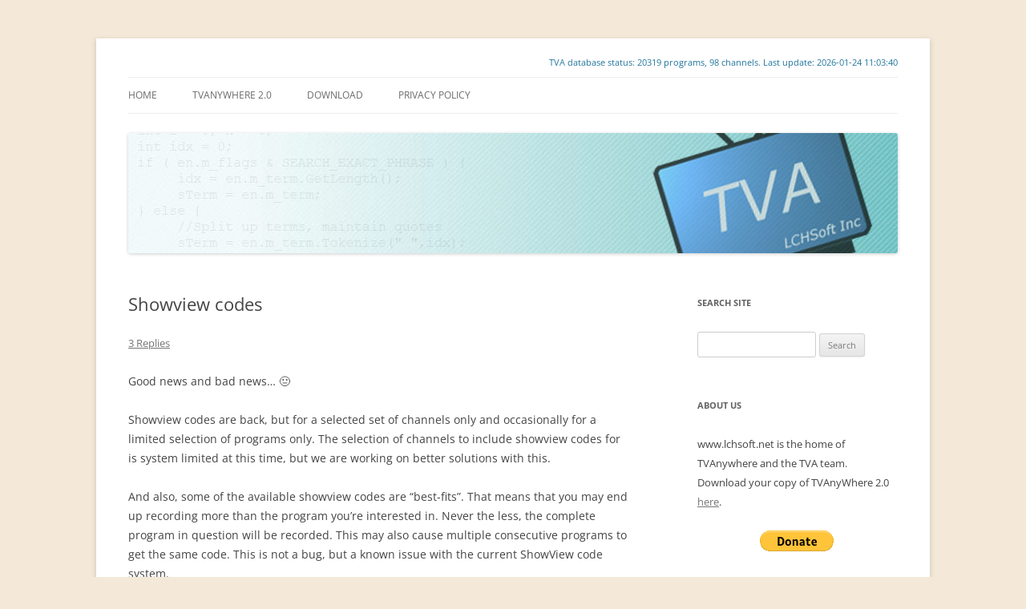

--- FILE ---
content_type: text/html; charset=UTF-8
request_url: https://www.lchsoft.net/showview-codes/comment-page-1/
body_size: 11450
content:
<!DOCTYPE html>
<!--[if IE 7]>
<html class="ie ie7" lang="en-US">
<![endif]-->
<!--[if IE 8]>
<html class="ie ie8" lang="en-US">
<![endif]-->
<!--[if !(IE 7) & !(IE 8)]><!-->
<html lang="en-US">
<!--<![endif]-->
<head>
<meta charset="UTF-8" />
<meta name="viewport" content="width=device-width" />
<title>Showview codes | www.lchsoft.net</title>
<link rel="profile" href="https://gmpg.org/xfn/11" />
<link rel="pingback" href="https://www.lchsoft.net/wp/xmlrpc.php">
<!--[if lt IE 9]>
<script src="https://www.lchsoft.net/wp/wp-content/themes/twentytwelve/js/html5.js?ver=3.7.0" type="text/javascript"></script>
<![endif]-->
<meta name='robots' content='max-image-preview:large' />
<link rel="alternate" type="application/rss+xml" title="www.lchsoft.net &raquo; Feed" href="https://www.lchsoft.net/feed/" />
<link rel="alternate" type="application/rss+xml" title="www.lchsoft.net &raquo; Comments Feed" href="https://www.lchsoft.net/comments/feed/" />
<link rel="alternate" type="application/rss+xml" title="www.lchsoft.net &raquo; Showview codes Comments Feed" href="https://www.lchsoft.net/showview-codes/feed/" />
<link rel="alternate" title="oEmbed (JSON)" type="application/json+oembed" href="https://www.lchsoft.net/wp-json/oembed/1.0/embed?url=https%3A%2F%2Fwww.lchsoft.net%2Fshowview-codes%2F" />
<link rel="alternate" title="oEmbed (XML)" type="text/xml+oembed" href="https://www.lchsoft.net/wp-json/oembed/1.0/embed?url=https%3A%2F%2Fwww.lchsoft.net%2Fshowview-codes%2F&#038;format=xml" />
<style id='wp-img-auto-sizes-contain-inline-css' type='text/css'>
img:is([sizes=auto i],[sizes^="auto," i]){contain-intrinsic-size:3000px 1500px}
/*# sourceURL=wp-img-auto-sizes-contain-inline-css */
</style>
<style id='wp-emoji-styles-inline-css' type='text/css'>

	img.wp-smiley, img.emoji {
		display: inline !important;
		border: none !important;
		box-shadow: none !important;
		height: 1em !important;
		width: 1em !important;
		margin: 0 0.07em !important;
		vertical-align: -0.1em !important;
		background: none !important;
		padding: 0 !important;
	}
/*# sourceURL=wp-emoji-styles-inline-css */
</style>
<style id='wp-block-library-inline-css' type='text/css'>
:root{--wp-block-synced-color:#7a00df;--wp-block-synced-color--rgb:122,0,223;--wp-bound-block-color:var(--wp-block-synced-color);--wp-editor-canvas-background:#ddd;--wp-admin-theme-color:#007cba;--wp-admin-theme-color--rgb:0,124,186;--wp-admin-theme-color-darker-10:#006ba1;--wp-admin-theme-color-darker-10--rgb:0,107,160.5;--wp-admin-theme-color-darker-20:#005a87;--wp-admin-theme-color-darker-20--rgb:0,90,135;--wp-admin-border-width-focus:2px}@media (min-resolution:192dpi){:root{--wp-admin-border-width-focus:1.5px}}.wp-element-button{cursor:pointer}:root .has-very-light-gray-background-color{background-color:#eee}:root .has-very-dark-gray-background-color{background-color:#313131}:root .has-very-light-gray-color{color:#eee}:root .has-very-dark-gray-color{color:#313131}:root .has-vivid-green-cyan-to-vivid-cyan-blue-gradient-background{background:linear-gradient(135deg,#00d084,#0693e3)}:root .has-purple-crush-gradient-background{background:linear-gradient(135deg,#34e2e4,#4721fb 50%,#ab1dfe)}:root .has-hazy-dawn-gradient-background{background:linear-gradient(135deg,#faaca8,#dad0ec)}:root .has-subdued-olive-gradient-background{background:linear-gradient(135deg,#fafae1,#67a671)}:root .has-atomic-cream-gradient-background{background:linear-gradient(135deg,#fdd79a,#004a59)}:root .has-nightshade-gradient-background{background:linear-gradient(135deg,#330968,#31cdcf)}:root .has-midnight-gradient-background{background:linear-gradient(135deg,#020381,#2874fc)}:root{--wp--preset--font-size--normal:16px;--wp--preset--font-size--huge:42px}.has-regular-font-size{font-size:1em}.has-larger-font-size{font-size:2.625em}.has-normal-font-size{font-size:var(--wp--preset--font-size--normal)}.has-huge-font-size{font-size:var(--wp--preset--font-size--huge)}.has-text-align-center{text-align:center}.has-text-align-left{text-align:left}.has-text-align-right{text-align:right}.has-fit-text{white-space:nowrap!important}#end-resizable-editor-section{display:none}.aligncenter{clear:both}.items-justified-left{justify-content:flex-start}.items-justified-center{justify-content:center}.items-justified-right{justify-content:flex-end}.items-justified-space-between{justify-content:space-between}.screen-reader-text{border:0;clip-path:inset(50%);height:1px;margin:-1px;overflow:hidden;padding:0;position:absolute;width:1px;word-wrap:normal!important}.screen-reader-text:focus{background-color:#ddd;clip-path:none;color:#444;display:block;font-size:1em;height:auto;left:5px;line-height:normal;padding:15px 23px 14px;text-decoration:none;top:5px;width:auto;z-index:100000}html :where(.has-border-color){border-style:solid}html :where([style*=border-top-color]){border-top-style:solid}html :where([style*=border-right-color]){border-right-style:solid}html :where([style*=border-bottom-color]){border-bottom-style:solid}html :where([style*=border-left-color]){border-left-style:solid}html :where([style*=border-width]){border-style:solid}html :where([style*=border-top-width]){border-top-style:solid}html :where([style*=border-right-width]){border-right-style:solid}html :where([style*=border-bottom-width]){border-bottom-style:solid}html :where([style*=border-left-width]){border-left-style:solid}html :where(img[class*=wp-image-]){height:auto;max-width:100%}:where(figure){margin:0 0 1em}html :where(.is-position-sticky){--wp-admin--admin-bar--position-offset:var(--wp-admin--admin-bar--height,0px)}@media screen and (max-width:600px){html :where(.is-position-sticky){--wp-admin--admin-bar--position-offset:0px}}

/*# sourceURL=wp-block-library-inline-css */
</style><style id='global-styles-inline-css' type='text/css'>
:root{--wp--preset--aspect-ratio--square: 1;--wp--preset--aspect-ratio--4-3: 4/3;--wp--preset--aspect-ratio--3-4: 3/4;--wp--preset--aspect-ratio--3-2: 3/2;--wp--preset--aspect-ratio--2-3: 2/3;--wp--preset--aspect-ratio--16-9: 16/9;--wp--preset--aspect-ratio--9-16: 9/16;--wp--preset--color--black: #000000;--wp--preset--color--cyan-bluish-gray: #abb8c3;--wp--preset--color--white: #fff;--wp--preset--color--pale-pink: #f78da7;--wp--preset--color--vivid-red: #cf2e2e;--wp--preset--color--luminous-vivid-orange: #ff6900;--wp--preset--color--luminous-vivid-amber: #fcb900;--wp--preset--color--light-green-cyan: #7bdcb5;--wp--preset--color--vivid-green-cyan: #00d084;--wp--preset--color--pale-cyan-blue: #8ed1fc;--wp--preset--color--vivid-cyan-blue: #0693e3;--wp--preset--color--vivid-purple: #9b51e0;--wp--preset--color--blue: #21759b;--wp--preset--color--dark-gray: #444;--wp--preset--color--medium-gray: #9f9f9f;--wp--preset--color--light-gray: #e6e6e6;--wp--preset--gradient--vivid-cyan-blue-to-vivid-purple: linear-gradient(135deg,rgb(6,147,227) 0%,rgb(155,81,224) 100%);--wp--preset--gradient--light-green-cyan-to-vivid-green-cyan: linear-gradient(135deg,rgb(122,220,180) 0%,rgb(0,208,130) 100%);--wp--preset--gradient--luminous-vivid-amber-to-luminous-vivid-orange: linear-gradient(135deg,rgb(252,185,0) 0%,rgb(255,105,0) 100%);--wp--preset--gradient--luminous-vivid-orange-to-vivid-red: linear-gradient(135deg,rgb(255,105,0) 0%,rgb(207,46,46) 100%);--wp--preset--gradient--very-light-gray-to-cyan-bluish-gray: linear-gradient(135deg,rgb(238,238,238) 0%,rgb(169,184,195) 100%);--wp--preset--gradient--cool-to-warm-spectrum: linear-gradient(135deg,rgb(74,234,220) 0%,rgb(151,120,209) 20%,rgb(207,42,186) 40%,rgb(238,44,130) 60%,rgb(251,105,98) 80%,rgb(254,248,76) 100%);--wp--preset--gradient--blush-light-purple: linear-gradient(135deg,rgb(255,206,236) 0%,rgb(152,150,240) 100%);--wp--preset--gradient--blush-bordeaux: linear-gradient(135deg,rgb(254,205,165) 0%,rgb(254,45,45) 50%,rgb(107,0,62) 100%);--wp--preset--gradient--luminous-dusk: linear-gradient(135deg,rgb(255,203,112) 0%,rgb(199,81,192) 50%,rgb(65,88,208) 100%);--wp--preset--gradient--pale-ocean: linear-gradient(135deg,rgb(255,245,203) 0%,rgb(182,227,212) 50%,rgb(51,167,181) 100%);--wp--preset--gradient--electric-grass: linear-gradient(135deg,rgb(202,248,128) 0%,rgb(113,206,126) 100%);--wp--preset--gradient--midnight: linear-gradient(135deg,rgb(2,3,129) 0%,rgb(40,116,252) 100%);--wp--preset--font-size--small: 13px;--wp--preset--font-size--medium: 20px;--wp--preset--font-size--large: 36px;--wp--preset--font-size--x-large: 42px;--wp--preset--spacing--20: 0.44rem;--wp--preset--spacing--30: 0.67rem;--wp--preset--spacing--40: 1rem;--wp--preset--spacing--50: 1.5rem;--wp--preset--spacing--60: 2.25rem;--wp--preset--spacing--70: 3.38rem;--wp--preset--spacing--80: 5.06rem;--wp--preset--shadow--natural: 6px 6px 9px rgba(0, 0, 0, 0.2);--wp--preset--shadow--deep: 12px 12px 50px rgba(0, 0, 0, 0.4);--wp--preset--shadow--sharp: 6px 6px 0px rgba(0, 0, 0, 0.2);--wp--preset--shadow--outlined: 6px 6px 0px -3px rgb(255, 255, 255), 6px 6px rgb(0, 0, 0);--wp--preset--shadow--crisp: 6px 6px 0px rgb(0, 0, 0);}:where(.is-layout-flex){gap: 0.5em;}:where(.is-layout-grid){gap: 0.5em;}body .is-layout-flex{display: flex;}.is-layout-flex{flex-wrap: wrap;align-items: center;}.is-layout-flex > :is(*, div){margin: 0;}body .is-layout-grid{display: grid;}.is-layout-grid > :is(*, div){margin: 0;}:where(.wp-block-columns.is-layout-flex){gap: 2em;}:where(.wp-block-columns.is-layout-grid){gap: 2em;}:where(.wp-block-post-template.is-layout-flex){gap: 1.25em;}:where(.wp-block-post-template.is-layout-grid){gap: 1.25em;}.has-black-color{color: var(--wp--preset--color--black) !important;}.has-cyan-bluish-gray-color{color: var(--wp--preset--color--cyan-bluish-gray) !important;}.has-white-color{color: var(--wp--preset--color--white) !important;}.has-pale-pink-color{color: var(--wp--preset--color--pale-pink) !important;}.has-vivid-red-color{color: var(--wp--preset--color--vivid-red) !important;}.has-luminous-vivid-orange-color{color: var(--wp--preset--color--luminous-vivid-orange) !important;}.has-luminous-vivid-amber-color{color: var(--wp--preset--color--luminous-vivid-amber) !important;}.has-light-green-cyan-color{color: var(--wp--preset--color--light-green-cyan) !important;}.has-vivid-green-cyan-color{color: var(--wp--preset--color--vivid-green-cyan) !important;}.has-pale-cyan-blue-color{color: var(--wp--preset--color--pale-cyan-blue) !important;}.has-vivid-cyan-blue-color{color: var(--wp--preset--color--vivid-cyan-blue) !important;}.has-vivid-purple-color{color: var(--wp--preset--color--vivid-purple) !important;}.has-black-background-color{background-color: var(--wp--preset--color--black) !important;}.has-cyan-bluish-gray-background-color{background-color: var(--wp--preset--color--cyan-bluish-gray) !important;}.has-white-background-color{background-color: var(--wp--preset--color--white) !important;}.has-pale-pink-background-color{background-color: var(--wp--preset--color--pale-pink) !important;}.has-vivid-red-background-color{background-color: var(--wp--preset--color--vivid-red) !important;}.has-luminous-vivid-orange-background-color{background-color: var(--wp--preset--color--luminous-vivid-orange) !important;}.has-luminous-vivid-amber-background-color{background-color: var(--wp--preset--color--luminous-vivid-amber) !important;}.has-light-green-cyan-background-color{background-color: var(--wp--preset--color--light-green-cyan) !important;}.has-vivid-green-cyan-background-color{background-color: var(--wp--preset--color--vivid-green-cyan) !important;}.has-pale-cyan-blue-background-color{background-color: var(--wp--preset--color--pale-cyan-blue) !important;}.has-vivid-cyan-blue-background-color{background-color: var(--wp--preset--color--vivid-cyan-blue) !important;}.has-vivid-purple-background-color{background-color: var(--wp--preset--color--vivid-purple) !important;}.has-black-border-color{border-color: var(--wp--preset--color--black) !important;}.has-cyan-bluish-gray-border-color{border-color: var(--wp--preset--color--cyan-bluish-gray) !important;}.has-white-border-color{border-color: var(--wp--preset--color--white) !important;}.has-pale-pink-border-color{border-color: var(--wp--preset--color--pale-pink) !important;}.has-vivid-red-border-color{border-color: var(--wp--preset--color--vivid-red) !important;}.has-luminous-vivid-orange-border-color{border-color: var(--wp--preset--color--luminous-vivid-orange) !important;}.has-luminous-vivid-amber-border-color{border-color: var(--wp--preset--color--luminous-vivid-amber) !important;}.has-light-green-cyan-border-color{border-color: var(--wp--preset--color--light-green-cyan) !important;}.has-vivid-green-cyan-border-color{border-color: var(--wp--preset--color--vivid-green-cyan) !important;}.has-pale-cyan-blue-border-color{border-color: var(--wp--preset--color--pale-cyan-blue) !important;}.has-vivid-cyan-blue-border-color{border-color: var(--wp--preset--color--vivid-cyan-blue) !important;}.has-vivid-purple-border-color{border-color: var(--wp--preset--color--vivid-purple) !important;}.has-vivid-cyan-blue-to-vivid-purple-gradient-background{background: var(--wp--preset--gradient--vivid-cyan-blue-to-vivid-purple) !important;}.has-light-green-cyan-to-vivid-green-cyan-gradient-background{background: var(--wp--preset--gradient--light-green-cyan-to-vivid-green-cyan) !important;}.has-luminous-vivid-amber-to-luminous-vivid-orange-gradient-background{background: var(--wp--preset--gradient--luminous-vivid-amber-to-luminous-vivid-orange) !important;}.has-luminous-vivid-orange-to-vivid-red-gradient-background{background: var(--wp--preset--gradient--luminous-vivid-orange-to-vivid-red) !important;}.has-very-light-gray-to-cyan-bluish-gray-gradient-background{background: var(--wp--preset--gradient--very-light-gray-to-cyan-bluish-gray) !important;}.has-cool-to-warm-spectrum-gradient-background{background: var(--wp--preset--gradient--cool-to-warm-spectrum) !important;}.has-blush-light-purple-gradient-background{background: var(--wp--preset--gradient--blush-light-purple) !important;}.has-blush-bordeaux-gradient-background{background: var(--wp--preset--gradient--blush-bordeaux) !important;}.has-luminous-dusk-gradient-background{background: var(--wp--preset--gradient--luminous-dusk) !important;}.has-pale-ocean-gradient-background{background: var(--wp--preset--gradient--pale-ocean) !important;}.has-electric-grass-gradient-background{background: var(--wp--preset--gradient--electric-grass) !important;}.has-midnight-gradient-background{background: var(--wp--preset--gradient--midnight) !important;}.has-small-font-size{font-size: var(--wp--preset--font-size--small) !important;}.has-medium-font-size{font-size: var(--wp--preset--font-size--medium) !important;}.has-large-font-size{font-size: var(--wp--preset--font-size--large) !important;}.has-x-large-font-size{font-size: var(--wp--preset--font-size--x-large) !important;}
/*# sourceURL=global-styles-inline-css */
</style>

<style id='classic-theme-styles-inline-css' type='text/css'>
/*! This file is auto-generated */
.wp-block-button__link{color:#fff;background-color:#32373c;border-radius:9999px;box-shadow:none;text-decoration:none;padding:calc(.667em + 2px) calc(1.333em + 2px);font-size:1.125em}.wp-block-file__button{background:#32373c;color:#fff;text-decoration:none}
/*# sourceURL=/wp-includes/css/classic-themes.min.css */
</style>
<link rel='stylesheet' id='parent-style-css' href='https://www.lchsoft.net/wp/wp-content/themes/twentytwelve/style.css?ver=6.9' type='text/css' media='all' />
<link rel='stylesheet' id='twentytwelve-fonts-css' href='https://www.lchsoft.net/wp/wp-content/themes/twentytwelve/fonts/font-open-sans.css?ver=20230328' type='text/css' media='all' />
<link rel='stylesheet' id='twentytwelve-style-css' href='https://www.lchsoft.net/wp/wp-content/themes/twentytwelve-tva/style.css?ver=20240402' type='text/css' media='all' />
<link rel='stylesheet' id='twentytwelve-block-style-css' href='https://www.lchsoft.net/wp/wp-content/themes/twentytwelve/css/blocks.css?ver=20230213' type='text/css' media='all' />
<script type="text/javascript" src="https://www.lchsoft.net/wp/wp-includes/js/jquery/jquery.min.js?ver=3.7.1" id="jquery-core-js"></script>
<script type="text/javascript" src="https://www.lchsoft.net/wp/wp-includes/js/jquery/jquery-migrate.min.js?ver=3.4.1" id="jquery-migrate-js"></script>
<script type="text/javascript" src="https://www.lchsoft.net/wp/wp-content/themes/twentytwelve/js/navigation.js?ver=20141205" id="twentytwelve-navigation-js" defer="defer" data-wp-strategy="defer"></script>
<link rel="https://api.w.org/" href="https://www.lchsoft.net/wp-json/" /><link rel="alternate" title="JSON" type="application/json" href="https://www.lchsoft.net/wp-json/wp/v2/posts/27" /><link rel="EditURI" type="application/rsd+xml" title="RSD" href="https://www.lchsoft.net/wp/xmlrpc.php?rsd" />
<meta name="generator" content="WordPress 6.9" />
<link rel="canonical" href="https://www.lchsoft.net/showview-codes/comment-page-1/#comments" />
<link rel='shortlink' href='https://www.lchsoft.net/?p=27' />
	<style type="text/css" id="twentytwelve-header-css">
		.site-title,
	.site-description {
		position: absolute;
		clip: rect(1px 1px 1px 1px); /* IE7 */
		clip: rect(1px, 1px, 1px, 1px);
	}
			</style>
	<style type="text/css" id="custom-background-css">
body.custom-background { background-color: #f4e8d9; }
</style>
	<link rel="icon" href="https://www.lchsoft.net/wp/wp-content/uploads/2016/03/cropped-header_bg-32x32.jpg" sizes="32x32" />
<link rel="icon" href="https://www.lchsoft.net/wp/wp-content/uploads/2016/03/cropped-header_bg-192x192.jpg" sizes="192x192" />
<link rel="apple-touch-icon" href="https://www.lchsoft.net/wp/wp-content/uploads/2016/03/cropped-header_bg-180x180.jpg" />
<meta name="msapplication-TileImage" content="https://www.lchsoft.net/wp/wp-content/uploads/2016/03/cropped-header_bg-270x270.jpg" />
</head>

<body class="wp-singular post-template-default single single-post postid-27 single-format-standard custom-background wp-embed-responsive wp-theme-twentytwelve wp-child-theme-twentytwelve-tva custom-font-enabled single-author">
<div id="page" class="hfeed site">
	<header id="masthead" class="site-header" role="banner">
		<div id="tvadb">TVA database status: 20319 programs, 98 channels. Last update: 2026-01-24 11:03:40</div>		<hgroup>
			<h1 class="site-title"><a href="https://www.lchsoft.net/" title="www.lchsoft.net" rel="home">www.lchsoft.net</a></h1>
			<h2 class="site-description">Linear TV lives!</h2>
		</hgroup>

		<nav id="site-navigation" class="main-navigation" role="navigation">
			<button class="menu-toggle">Menu</button>
			<a class="assistive-text" href="#content" title="Skip to content">Skip to content</a>
			<div class="menu-top-container"><ul id="menu-top" class="nav-menu"><li id="menu-item-137" class="menu-item menu-item-type-custom menu-item-object-custom menu-item-home menu-item-137"><a href="https://www.lchsoft.net/">Home</a></li>
<li id="menu-item-138" class="menu-item menu-item-type-post_type menu-item-object-page menu-item-has-children menu-item-138"><a href="https://www.lchsoft.net/tvanywhere/">TVAnyWhere 2.0</a>
<ul class="sub-menu">
	<li id="menu-item-140" class="menu-item menu-item-type-post_type menu-item-object-page menu-item-140"><a href="https://www.lchsoft.net/tvanywhere/screenshots/">TVA Screenshots</a></li>
</ul>
</li>
<li id="menu-item-139" class="menu-item menu-item-type-post_type menu-item-object-page menu-item-139"><a href="https://www.lchsoft.net/download/">Download</a></li>
<li id="menu-item-257" class="menu-item menu-item-type-post_type menu-item-object-page menu-item-privacy-policy menu-item-257"><a rel="privacy-policy" href="https://www.lchsoft.net/privacy-policy/">Privacy Policy</a></li>
</ul></div>		</nav><!-- #site-navigation -->

				<a href="https://www.lchsoft.net/"><img src="https://www.lchsoft.net/wp/wp-content/uploads/2016/04/wp-header-tva-2.jpg" class="header-image" width="960" height="150" alt="www.lchsoft.net" /></a>
			</header><!-- #masthead -->

	<div id="main" class="wrapper">

	<div id="primary" class="site-content">
		<div id="content" role="main">

			
				
	<article id="post-27" class="post-27 post type-post status-publish format-standard hentry category-blog tag-content tag-feature tag-showview">
				<header class="entry-header">
			
						<h1 class="entry-title">Showview codes</h1>
										<div class="comments-link">
					<a href="https://www.lchsoft.net/showview-codes/#comments">3 Replies</a>				</div><!-- .comments-link -->
					</header><!-- .entry-header -->

				<div class="entry-content">
			<p>Good news and bad news&#8230; 😐</p>
<p>Showview codes are back, but for a selected set of channels only and occasionally for a limited selection of programs only. The selection of channels to include showview codes for is system  limited at this time, but we are working on better solutions with this.</p>
<p>And also, some of the available showview codes are &#8220;best-fits&#8221;. That means that you may end up recording more than the program you&#8217;re interested in. Never the less, the complete program in question will be recorded. This may also cause multiple consecutive programs to get the same code. This is not a bug, but a known issue with the current ShowView code system.</p>
<p>And again, please report invalid codes or other bugs you may encounter&#8230; 🙂</p>
					</div><!-- .entry-content -->
		
		<footer class="entry-meta">
			This entry was posted in <a href="https://www.lchsoft.net/c/blog/" rel="category tag">Blog</a> and tagged <a href="https://www.lchsoft.net/tag/content/" rel="tag">content</a>, <a href="https://www.lchsoft.net/tag/feature/" rel="tag">feature</a>, <a href="https://www.lchsoft.net/tag/showview/" rel="tag">showview</a> on <a href="https://www.lchsoft.net/showview-codes/" title="18:25" rel="bookmark"><time class="entry-date" datetime="2007-07-29T18:25:07+01:00">29. July, 2007</time></a><span class="by-author"> by <span class="author vcard"><a class="url fn n" href="https://www.lchsoft.net/author/wishyou/" title="View all posts by Lars Christian" rel="author">Lars Christian</a></span></span>.								</footer><!-- .entry-meta -->
	</article><!-- #post -->

				<nav class="nav-single">
					<h3 class="assistive-text">Post navigation</h3>
					<span class="nav-previous"><a href="https://www.lchsoft.net/tva20-2111-available/" rel="prev"><span class="meta-nav">&larr;</span> TVA20 Build 2.1.11 is available</a></span>
					<span class="nav-next"><a href="https://www.lchsoft.net/tva20-2112-available/" rel="next">TVA20 Build 2.1.12 is available <span class="meta-nav">&rarr;</span></a></span>
				</nav><!-- .nav-single -->

				
<div id="comments" class="comments-area">

	
			<h2 class="comments-title">
			3 thoughts on &ldquo;<span>Showview codes</span>&rdquo;		</h2>

		<ol class="commentlist">
					<li class="comment even thread-even depth-1" id="li-comment-7903">
		<article id="comment-7903" class="comment">
			<header class="comment-meta comment-author vcard">
				<img alt='' src='https://secure.gravatar.com/avatar/749b6f9a2a0c9ede8facaade52b45734fc374f56c5b2a005c087a614aae59ba9?s=44&#038;d=mm&#038;r=g' srcset='https://secure.gravatar.com/avatar/749b6f9a2a0c9ede8facaade52b45734fc374f56c5b2a005c087a614aae59ba9?s=88&#038;d=mm&#038;r=g 2x' class='avatar avatar-44 photo' height='44' width='44' decoding='async'/><cite><b class="fn">Thalamus</b> </cite><a href="https://www.lchsoft.net/showview-codes/comment-page-1/#comment-7903"><time datetime="2007-08-16T11:30:18+01:00">16. August, 2007 at 11:30</time></a>				</header><!-- .comment-meta -->

				
				
				<section class="comment-content comment">
				<p>Konge, TVA fungerer nå atter igjen i Linux via Wine 🙂</p>
								</section><!-- .comment-content -->

				<div class="reply">
								</div><!-- .reply -->
			</article><!-- #comment-## -->
				</li><!-- #comment-## -->
		<li class="comment byuser comment-author-wishyou bypostauthor odd alt thread-odd thread-alt depth-1" id="li-comment-9413">
		<article id="comment-9413" class="comment">
			<header class="comment-meta comment-author vcard">
				<img alt='' src='https://secure.gravatar.com/avatar/1dee1284aac3455c7ac66005057be1b7e66175eeaf7ee03dd3fa303c65ed2e6d?s=44&#038;d=mm&#038;r=g' srcset='https://secure.gravatar.com/avatar/1dee1284aac3455c7ac66005057be1b7e66175eeaf7ee03dd3fa303c65ed2e6d?s=88&#038;d=mm&#038;r=g 2x' class='avatar avatar-44 photo' height='44' width='44' decoding='async'/><cite><b class="fn"><a href="http://www.lchsoft.net" class="url" rel="ugc">Lars Christian</a></b> <span>Post author</span></cite><a href="https://www.lchsoft.net/showview-codes/comment-page-1/#comment-9413"><time datetime="2007-10-29T13:04:21+01:00">29. October, 2007 at 13:04</time></a>				</header><!-- .comment-meta -->

				
				
				<section class="comment-content comment">
				<p>Så bra! Fikk slengt med noen ekstra DLL&#8217;er&#8230; 😉</p>
								</section><!-- .comment-content -->

				<div class="reply">
								</div><!-- .reply -->
			</article><!-- #comment-## -->
				</li><!-- #comment-## -->
		<li class="comment even thread-even depth-1" id="li-comment-11646">
		<article id="comment-11646" class="comment">
			<header class="comment-meta comment-author vcard">
				<img alt='' src='https://secure.gravatar.com/avatar/ce0a32fbff9b3050b97d9443dfe66c79f5458596fc20534b38709550a54abed7?s=44&#038;d=mm&#038;r=g' srcset='https://secure.gravatar.com/avatar/ce0a32fbff9b3050b97d9443dfe66c79f5458596fc20534b38709550a54abed7?s=88&#038;d=mm&#038;r=g 2x' class='avatar avatar-44 photo' height='44' width='44' decoding='async'/><cite><b class="fn">Eirik</b> </cite><a href="https://www.lchsoft.net/showview-codes/comment-page-1/#comment-11646"><time datetime="2008-07-08T20:10:29+01:00">8. July, 2008 at 20:10</time></a>				</header><!-- .comment-meta -->

				
				
				<section class="comment-content comment">
				<p>Konge programm, men det sluttet plutselig å fungere, krasjer 5 sec etter oppstart, tror feilen kom etter siste windows autoupdate&#8230;.</p>
								</section><!-- .comment-content -->

				<div class="reply">
								</div><!-- .reply -->
			</article><!-- #comment-## -->
				</li><!-- #comment-## -->
		</ol><!-- .commentlist -->

		
		
	
		<div id="respond" class="comment-respond">
		<h3 id="reply-title" class="comment-reply-title">Leave a Reply</h3><form action="https://www.lchsoft.net/wp/wp-comments-post.php" method="post" id="commentform" class="comment-form"><p class="comment-notes"><span id="email-notes">Your email address will not be published.</span> <span class="required-field-message">Required fields are marked <span class="required">*</span></span></p><p class="comment-form-comment"><label for="comment">Comment <span class="required">*</span></label> <textarea id="comment" name="comment" cols="45" rows="8" maxlength="65525" required="required"></textarea></p><p class="comment-form-author"><label for="author">Name <span class="required">*</span></label> <input id="author" name="author" type="text" value="" size="30" maxlength="245" autocomplete="name" required="required" /></p>
<p class="comment-form-email"><label for="email">Email <span class="required">*</span></label> <input id="email" name="email" type="text" value="" size="30" maxlength="100" aria-describedby="email-notes" autocomplete="email" required="required" /></p>
<p class="comment-form-url"><label for="url">Website</label> <input id="url" name="url" type="text" value="" size="30" maxlength="200" autocomplete="url" /></p>
<p class="form-submit"><input name="submit" type="submit" id="submit" class="submit" value="Post Comment" /> <input type='hidden' name='comment_post_ID' value='27' id='comment_post_ID' />
<input type='hidden' name='comment_parent' id='comment_parent' value='0' />
</p><p style="display: none;"><input type="hidden" id="akismet_comment_nonce" name="akismet_comment_nonce" value="366ebb5a16" /></p><p style="display: none !important;" class="akismet-fields-container" data-prefix="ak_"><label>&#916;<textarea name="ak_hp_textarea" cols="45" rows="8" maxlength="100"></textarea></label><input type="hidden" id="ak_js_1" name="ak_js" value="173"/><script>document.getElementById( "ak_js_1" ).setAttribute( "value", ( new Date() ).getTime() );</script></p></form>	</div><!-- #respond -->
	<p class="akismet_comment_form_privacy_notice">This site uses Akismet to reduce spam. <a href="https://akismet.com/privacy/" target="_blank" rel="nofollow noopener">Learn how your comment data is processed.</a></p>
</div><!-- #comments .comments-area -->

			
		</div><!-- #content -->
	</div><!-- #primary -->


			<div id="secondary" class="widget-area" role="complementary">
			<aside id="search-4" class="widget widget_search"><h3 class="widget-title">Search site</h3><form role="search" method="get" id="searchform" class="searchform" action="https://www.lchsoft.net/">
				<div>
					<label class="screen-reader-text" for="s">Search for:</label>
					<input type="text" value="" name="s" id="s" />
					<input type="submit" id="searchsubmit" value="Search" />
				</div>
			</form></aside><aside id="text-193350491" class="widget widget_text"><h3 class="widget-title">About us</h3>			<div class="textwidget"><p>www.lchsoft.net is the home of TVAnywhere and the TVA team. Download your copy of TVAnyWhere 2.0 <a href="/download">here</a>.</p>
<div style="text-align:center">
<form action="https://www.paypal.com/cgi-bin/webscr" method="post" target="_top">
<input type="hidden" name="cmd" value="_s-xclick"/>
<input type="hidden" name="hosted_button_id" value="4ZYARK3LTQDGC"/>
<input type="image" src="https://www.paypalobjects.com/en_US/i/btn/btn_donate_LG.gif" border="0" name="submit" alt="PayPal - The safer, easier way to pay online!"/>
<img alt="" border="0" src="https://www.paypalobjects.com/no_NO/i/scr/pixel.gif" width="1" height="1"/>
</form>
</div></div>
		</aside><aside id="linkcat-6" class="widget widget_links"><h3 class="widget-title">Other stuff</h3>
	<ul class='xoxo blogroll'>
<li><a href="https://www.lchsoft.net/forum" target="_blank">TVA user forum</a></li>
<li><a href="https://mail.lchsoft.net" target="_blank">LCHSoft Inc webmail</a></li>

	</ul>
</aside>
<aside id="phpbb-recent-topics" class="widget widget_phpbb_recent_topics"><h3 class="widget-title">Latest forum topics</h3><ul class="prt_ul" ><li class="prt_li" ><a target="_blank" href='https://www.lchsoft.net/forum/viewtopic.php?p=1598#p1598' title='Takk for tilbakemelding!

Datagrunlaget er basert på flere kilder der programlistene sorteres og filtreres, logikken er bygget opp over lang tid. Det er flere kilder som benyttes, men det finnes desverre ikke noe RSS noe sted. Vi har sett på mulighetene ...' >RSS feed og export to pdf (1)</a></li><li class="prt_li" ><a target="_blank" href='https://www.lchsoft.net/forum/viewtopic.php?p=1596#p1596' title='Da er endelig H2 på plass i lista!  :D 
Sjekk ut flere nyheter på websidene også.

Lch...' >Savner H2 (3)</a></li><li class="prt_li" ><a target="_blank" href='https://www.lchsoft.net/forum/viewtopic.php?p=1592#p1592' title='Har oppdaget de siste dagene at det er mange kanaler som mangler.

De som ser ut til å være på plass er under kategoriene:
Norwegian
Swedish

De andre kategoriene ser fraværende ut. Uten at jeg har noen total oversikt.
Oppdaget det først ved at Motors...' >Mangler mange kanaler (0)</a></li><li class="prt_li" ><a target="_blank" href='https://www.lchsoft.net/forum/viewtopic.php?p=1591#p1591' title='Får ikke lastet ned program databasen til dette programmet på min win7 64-bit med den seneste versjonen. 0 programmer vises i TVAnywhere 2.0...

https://www.dropbox.com/s/sz3iap915odji75/Screenshot%202014-06-12%2002.00.35.png...' >0 Programs downloaded to the database... (0)</a></li><li class="prt_li" ><a target="_blank" href='https://www.lchsoft.net/forum/viewtopic.php?p=1590#p1590' title='Hei!

Er dette fortsatt et problem?
Høres veldig rart ut, og de er ikke noe du kan gjøre tror jeg.
Er nok heller et problem med datagrunnlaget.

Gjelder det bare TV2?...' >Programmet viser feil program (1)</a></li></ul></aside><aside id="tag_cloud-2" class="widget widget_tag_cloud"><h3 class="widget-title">Tags</h3><div class="tagcloud"><ul class='wp-tag-cloud' role='list'>
	<li><a href="https://www.lchsoft.net/tag/channels/" class="tag-cloud-link tag-link-12 tag-link-position-1" style="font-size: 20.833333333333pt;" aria-label="channels (6 items)">channels</a></li>
	<li><a href="https://www.lchsoft.net/tag/content/" class="tag-cloud-link tag-link-11 tag-link-position-2" style="font-size: 20.833333333333pt;" aria-label="content (6 items)">content</a></li>
	<li><a href="https://www.lchsoft.net/tag/feature/" class="tag-cloud-link tag-link-9 tag-link-position-3" style="font-size: 15pt;" aria-label="feature (3 items)">feature</a></li>
	<li><a href="https://www.lchsoft.net/tag/howto/" class="tag-cloud-link tag-link-8 tag-link-position-4" style="font-size: 8pt;" aria-label="howto (1 item)">howto</a></li>
	<li><a href="https://www.lchsoft.net/tag/news/" class="tag-cloud-link tag-link-4 tag-link-position-5" style="font-size: 20.833333333333pt;" aria-label="news (6 items)">news</a></li>
	<li><a href="https://www.lchsoft.net/tag/newversion/" class="tag-cloud-link tag-link-7 tag-link-position-6" style="font-size: 22pt;" aria-label="newversion (7 items)">newversion</a></li>
	<li><a href="https://www.lchsoft.net/tag/showview/" class="tag-cloud-link tag-link-10 tag-link-position-7" style="font-size: 8pt;" aria-label="showview (1 item)">showview</a></li>
	<li><a href="https://www.lchsoft.net/tag/website/" class="tag-cloud-link tag-link-13 tag-link-position-8" style="font-size: 17.333333333333pt;" aria-label="website (4 items)">website</a></li>
</ul>
</div>
</aside><aside id="rss-193350493" class="widget widget_rss"><h3 class="widget-title"><a class="rsswidget rss-widget-feed" href="http://rss.slashdot.org/Slashdot/slashdot"><img class="rss-widget-icon" style="border:0" width="14" height="14" src="https://www.lchsoft.net/wp/wp-includes/images/rss.png" alt="RSS" loading="lazy" /></a> <a class="rsswidget rss-widget-title" href="https://slashdot.org/">Slashdot</a></h3><ul><li><a class='rsswidget' href='https://it.slashdot.org/story/26/01/24/2031221/microsoft-365-endured-9-hours-of-outages-thursday?utm_source=rss1.0mainlinkanon&#038;utm_medium=feed'>Microsoft 365 Endured 9+ Hours of Outages Thursday</a></li><li><a class='rsswidget' href='https://slashdot.org/story/26/01/24/076228/ai-luminaries-clash-at-davos-over-how-close-human-level-intelligence-really-is?utm_source=rss1.0mainlinkanon&#038;utm_medium=feed'>AI Luminaries Clash At Davos Over How Close Human-Level Intelligence Really Is</a></li><li><a class='rsswidget' href='https://science.slashdot.org/story/26/01/24/0633252/nasa-confident-but-some-critics-wonder-if-its-orion-spacecraft-is-safe-to-fly?utm_source=rss1.0mainlinkanon&#038;utm_medium=feed'>NASA Confident, But Some Critics Wonder if Its Orion Spacecraft is Safe to Fly</a></li><li><a class='rsswidget' href='https://tech.slashdot.org/story/26/01/24/0736248/us-insurer-lemonade-cuts-rates-50-for-drivers-using-teslas-full-self-driving-software?utm_source=rss1.0mainlinkanon&#038;utm_medium=feed'>US Insurer &#039;Lemonade&#039; Cuts Rates 50% for Drivers Using Tesla&#039;s &#039;Full Self-Driving&#039; Software</a></li><li><a class='rsswidget' href='https://games.slashdot.org/story/26/01/24/0535245/a-game-studios-fired-co-founder-hijacked-its-domain-name-a-new-lawsuit-alleges?utm_source=rss1.0mainlinkanon&#038;utm_medium=feed'>A Game Studio&#039;s Fired Co-Founder Hijacked Its Domain Name, a New Lawsuit Alleges</a></li></ul></aside><aside id="meta-3" class="widget widget_meta"><h3 class="widget-title">Meta</h3>
		<ul>
						<li><a href="https://www.lchsoft.net/wp/wp-login.php">Log in</a></li>
			<li><a href="https://www.lchsoft.net/feed/">Entries feed</a></li>
			<li><a href="https://www.lchsoft.net/comments/feed/">Comments feed</a></li>

			<li><a href="https://wordpress.org/">WordPress.org</a></li>
		</ul>

		</aside>		</div><!-- #secondary -->
		</div><!-- #main .wrapper -->
	<footer id="colophon" role="contentinfo">
		<div class="site-info">
			<div id="fortune">Anything cut to length will be too short.
</div><div id="dbstats">50 queries. 0.108 seconds.</div>			<a class="privacy-policy-link" href="https://www.lchsoft.net/privacy-policy/" rel="privacy-policy">Privacy Policy</a><span role="separator" aria-hidden="true"></span>			<a href="https://wordpress.org/" class="imprint" title="Semantic Personal Publishing Platform">
				Proudly powered by WordPress			</a>
		</div><!-- .site-info -->
	</footer><!-- #colophon -->
</div><!-- #page -->

<script type="speculationrules">
{"prefetch":[{"source":"document","where":{"and":[{"href_matches":"/*"},{"not":{"href_matches":["/wp/wp-*.php","/wp/wp-admin/*","/wp/wp-content/uploads/*","/wp/wp-content/*","/wp/wp-content/plugins/*","/wp/wp-content/themes/twentytwelve-tva/*","/wp/wp-content/themes/twentytwelve/*","/*\\?(.+)"]}},{"not":{"selector_matches":"a[rel~=\"nofollow\"]"}},{"not":{"selector_matches":".no-prefetch, .no-prefetch a"}}]},"eagerness":"conservative"}]}
</script>
<script defer type="text/javascript" src="https://www.lchsoft.net/wp/wp-content/plugins/akismet/_inc/akismet-frontend.js?ver=1762976186" id="akismet-frontend-js"></script>
<script id="wp-emoji-settings" type="application/json">
{"baseUrl":"https://s.w.org/images/core/emoji/17.0.2/72x72/","ext":".png","svgUrl":"https://s.w.org/images/core/emoji/17.0.2/svg/","svgExt":".svg","source":{"concatemoji":"https://www.lchsoft.net/wp/wp-includes/js/wp-emoji-release.min.js?ver=6.9"}}
</script>
<script type="module">
/* <![CDATA[ */
/*! This file is auto-generated */
const a=JSON.parse(document.getElementById("wp-emoji-settings").textContent),o=(window._wpemojiSettings=a,"wpEmojiSettingsSupports"),s=["flag","emoji"];function i(e){try{var t={supportTests:e,timestamp:(new Date).valueOf()};sessionStorage.setItem(o,JSON.stringify(t))}catch(e){}}function c(e,t,n){e.clearRect(0,0,e.canvas.width,e.canvas.height),e.fillText(t,0,0);t=new Uint32Array(e.getImageData(0,0,e.canvas.width,e.canvas.height).data);e.clearRect(0,0,e.canvas.width,e.canvas.height),e.fillText(n,0,0);const a=new Uint32Array(e.getImageData(0,0,e.canvas.width,e.canvas.height).data);return t.every((e,t)=>e===a[t])}function p(e,t){e.clearRect(0,0,e.canvas.width,e.canvas.height),e.fillText(t,0,0);var n=e.getImageData(16,16,1,1);for(let e=0;e<n.data.length;e++)if(0!==n.data[e])return!1;return!0}function u(e,t,n,a){switch(t){case"flag":return n(e,"\ud83c\udff3\ufe0f\u200d\u26a7\ufe0f","\ud83c\udff3\ufe0f\u200b\u26a7\ufe0f")?!1:!n(e,"\ud83c\udde8\ud83c\uddf6","\ud83c\udde8\u200b\ud83c\uddf6")&&!n(e,"\ud83c\udff4\udb40\udc67\udb40\udc62\udb40\udc65\udb40\udc6e\udb40\udc67\udb40\udc7f","\ud83c\udff4\u200b\udb40\udc67\u200b\udb40\udc62\u200b\udb40\udc65\u200b\udb40\udc6e\u200b\udb40\udc67\u200b\udb40\udc7f");case"emoji":return!a(e,"\ud83e\u1fac8")}return!1}function f(e,t,n,a){let r;const o=(r="undefined"!=typeof WorkerGlobalScope&&self instanceof WorkerGlobalScope?new OffscreenCanvas(300,150):document.createElement("canvas")).getContext("2d",{willReadFrequently:!0}),s=(o.textBaseline="top",o.font="600 32px Arial",{});return e.forEach(e=>{s[e]=t(o,e,n,a)}),s}function r(e){var t=document.createElement("script");t.src=e,t.defer=!0,document.head.appendChild(t)}a.supports={everything:!0,everythingExceptFlag:!0},new Promise(t=>{let n=function(){try{var e=JSON.parse(sessionStorage.getItem(o));if("object"==typeof e&&"number"==typeof e.timestamp&&(new Date).valueOf()<e.timestamp+604800&&"object"==typeof e.supportTests)return e.supportTests}catch(e){}return null}();if(!n){if("undefined"!=typeof Worker&&"undefined"!=typeof OffscreenCanvas&&"undefined"!=typeof URL&&URL.createObjectURL&&"undefined"!=typeof Blob)try{var e="postMessage("+f.toString()+"("+[JSON.stringify(s),u.toString(),c.toString(),p.toString()].join(",")+"));",a=new Blob([e],{type:"text/javascript"});const r=new Worker(URL.createObjectURL(a),{name:"wpTestEmojiSupports"});return void(r.onmessage=e=>{i(n=e.data),r.terminate(),t(n)})}catch(e){}i(n=f(s,u,c,p))}t(n)}).then(e=>{for(const n in e)a.supports[n]=e[n],a.supports.everything=a.supports.everything&&a.supports[n],"flag"!==n&&(a.supports.everythingExceptFlag=a.supports.everythingExceptFlag&&a.supports[n]);var t;a.supports.everythingExceptFlag=a.supports.everythingExceptFlag&&!a.supports.flag,a.supports.everything||((t=a.source||{}).concatemoji?r(t.concatemoji):t.wpemoji&&t.twemoji&&(r(t.twemoji),r(t.wpemoji)))});
//# sourceURL=https://www.lchsoft.net/wp/wp-includes/js/wp-emoji-loader.min.js
/* ]]> */
</script>
</body>
</html>


--- FILE ---
content_type: text/css
request_url: https://www.lchsoft.net/wp/wp-content/themes/twentytwelve-tva/style.css?ver=20240402
body_size: 527
content:
/*
Theme Name: Twenty Twelve TVA
Theme URI: https://wordpress.org/themes/twentytwelve/
Template: twentytwelve
Author: Lars Christian Hegde
Author URI: https://www.lchsoft.net/
Description: TVA modifications for the Twenty Twelve theme for WordPress.
Version: 0.1
License: GNU General Public License v2 or later
License URI: http://www.gnu.org/licenses/gpl-2.0.html
Tags: light, gray, white, one-column, two-columns, right-sidebar, fluid-layout, responsive-layout, custom-background, custom-header, custom-menu, editor-style, featured-images, flexible-header, full-width-template, microformats, post-formats, rtl-language-support, sticky-post, theme-options, translation-ready
Text Domain: twentytwelve-tva
*/

#tvadb {
  float: right;
  font-size: 0.8rem;
  text-align: right;
  color: #21759b;
}

/*
#fortune {
  font-style: italic;
}


#dbstats {
  font: small-caption;
}
*/
